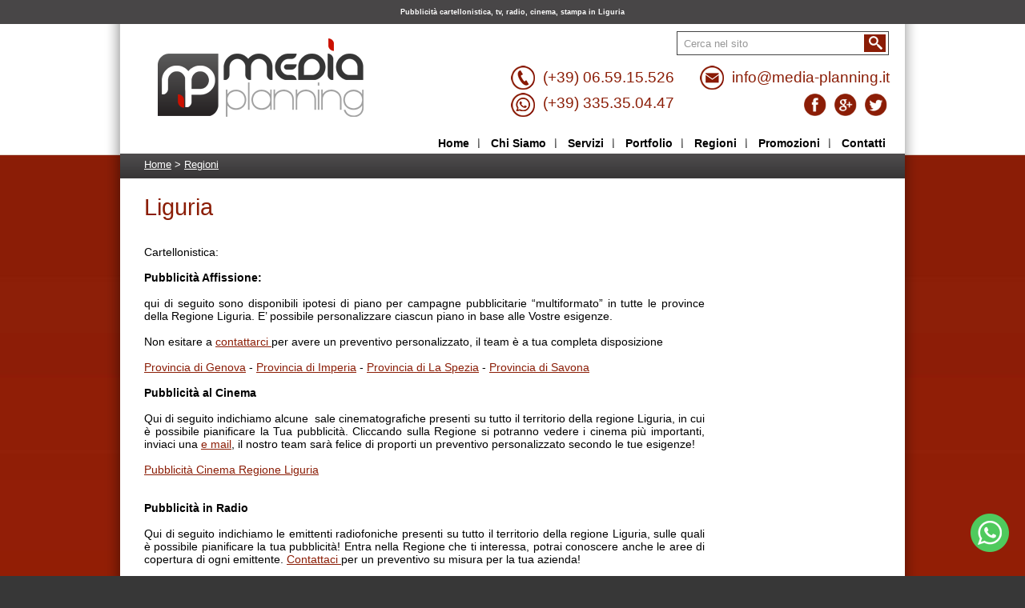

--- FILE ---
content_type: text/html; charset=utf-8
request_url: https://www.media-planning.it/news/liguria.htm
body_size: 9777
content:

<!DOCTYPE html PUBLIC "-//W3C//DTD XHTML 1.0 Transitional//EN" "http://www.w3.org/TR/xhtml1/DTD/xhtml1-transitional.dtd">
<html xmlns="http://www.w3.org/1999/xhtml">
<head><meta http-equiv="Content-Type" content="text/html; charset=utf-8" /><meta http-equiv="X-UA-Compatible" content="IE=8" /><title>Liguria - Media Planning - Pianificazione pubblicitaria mezzi di comunicazione</title>
<meta name="description" content="I principali mezzi di comunicazione che Media Planning Adv pianifica nella regione Liguria."/>
<meta name="keywords" content="cinema,sale cinematrografiche,quotidiani,affissioni,cartellonistica,radio locali,tv locali,affissione,poster,pubblicità dinamica,giornali,quotidiani,Liguria"/>
<meta http-equiv="Content-Language" content="IT" />
<meta name="robots" content="index, follow"/>
<meta http-equiv="revisit-after" content="7 days"/>
<meta name="language" content="IT"/>
<meta name="MSSmartTagsPreventParsing" content="true"/>
<meta name="last-modified" content="Sun, 25 Jan 2026 13:19:46 GMT"/>

<script type="text/javascript" src="/js/prototype.js"></script>
<script type="text/javascript" src="/js/scriptaculous.js?load=effects,builder"></script>
<script type="text/javascript" src="/js/menu.js"></script>
<script type="text/javascript" src="/js/jquery.js"></script>
<link href="/modules/news/full/css/module.css" rel="stylesheet" type="text/css" />
<link href="/modules/banner/full/css/module.css" rel="stylesheet" type="text/css" />
<link href="/css/default.css" rel="stylesheet" type="text/css" />
<link href="/custom/media-planning/css/custom.css" rel="stylesheet" type="text/css" />
<link href="/custom/media-planning/css/headers.css" rel="stylesheet" type="text/css" />
<!--[if IE 6]><link href="/css/ie6.css" rel="stylesheet" type="text/css" />
<script src="/js/DD_belatedPNG.js"></script><script>
DD_belatedPNG.fix('.search');
DD_belatedPNG.fix('.arrow');
DD_belatedPNG.fix('.sublevel');
</script>
<![endif]-->
<!--[if IE 7]>
<link href="/css/ie7.css" rel="stylesheet" type="text/css" />
<![endif]-->
<!-- codice verifica di Google WMT -->
<meta name="google-site-verification" content="JHBJcqLfwoXCfcJboxS8CZNlFCAcZ7BjfGbD_CvtdA8" />

<script id="Cookiebot" src="https://consent.cookiebot.com/uc.js" data-cbid="bd1204d9-a3d1-4969-9e77-e161ef9c4086" data-blockingmode="auto" type="text/javascript"></script>
<link rel="shortcut icon" href="/custom/media-planning/images/favicon.ico" />
    <script type="text/javascript">jQuery.noConflict();</script>
    </head>

<body>
    <div class='topkeywords'><h1>Pubblicità cartellonistica, tv, radio, cinema, stampa in Liguria</h1></div>
    <style type="text/css">.standard-header a {
    color: #8B1D06!important;
    text-decoration: none;
}
.standard-header a:hover {
    color: #8B1D06!important;
    text-decoration: none;
}
</style>
<table border="0" cellspacing="0" height="69" style="margin: 49px auto -119px;" width="947">
	<tbody class="standard-header">
		<tr>
			<td align="center" style="text-align: right" valign="middle"><a href="tel:+39065915526"><span style="color: rgb(139, 29, 6);"><span style="font-size: 18pt;"><img align="absMiddle" alt="telefono" height="30" hspace="10" src="/custom/media-planning/writable/htmlbox/telefono.png" title="telefono" width="30" /><span style="font-size: 14pt;"><span style="color: rgb(139, 29, 6);">(+39) 06.59.15.526</span></span><strong><span style="color: rgb(139, 29, 6);"><span style="font-size: 18pt;"><strong> </strong></span></span></strong></span></span> <span style="font-size: 18pt"> </span></a></td>
			<td align="center" style="text-align: right" valign="middle">&nbsp;</td>
			<td width="250"><span style="color: rgb(139, 29, 6);"><span style="font-size: 18pt;"><strong><img align="absMiddle" alt="mail" height="30" hspace="10" src="/custom/media-planning/writable/htmlbox/mail.png" title="mail" width="30" /></strong><span style="color: rgb(82,165,82)"><span style="font-size: 18pt"><a href="mailto:info@media-planning.it"><span style="font-size: 14pt;"><span style="color: rgb(139, 29, 6);">info@media-planning.it</span></span></a></span></span></span></span></td>
		</tr>
		<tr>
			<td align="center" style="text-align: right" valign="middle"><a href="https://wa.me/39335350447" target="_blank"><img align="absMiddle" alt="telefono" src="/custom/media-planning/writable/htmlbox/whatsapp.png" style="color: rgb(139, 29, 6); font-size: 24px; text-align: right; margin-left: 10px; margin-right: 10px; width: 30px; height: 30px;" title="telefono" /><span style="color: rgb(139, 29, 6); text-align: right; font-size: 14pt;">(+39) 335.35.04.47</span></a></td>
			<td align="center" style="text-align: right" valign="middle">&nbsp;</td>
			<td style="text-align: right;" width="250"><span style="text-align: right; color: rgb(82, 165, 82);"><span style="font-size: 18pt;"><strong><span style="color: rgb(139, 29, 6);"><span style="color: rgb(82, 165, 82);"><span style="font-size: 18pt;"><strong><span style="color: rgb(139, 29, 6);"><span style="color: rgb(82, 165, 82);"><span style="font-size: 18pt;"><span style="color: rgb(139, 29, 6);"><a href="https://www.facebook.com/pianificazionepubblicitariaroma?fref=ts" style="text-decoration-line: none; color: rgb(139, 29, 6) !important;" target="_blank"><img align="absMiddle" alt="facebook" height="28" hspace="5" src="/custom/media-planning/writable/htmlbox/facebook.png" title="facebook" width="28" /></a><a href="https://www.google.it/maps?f=q&amp;source=embed&amp;hl=it&amp;geocode&amp;q=Via+degli+Aldobrandeschi,+67,+00163+Roma,+Lazio&amp;aq&amp;ie=UTF8&amp;hq&amp;hnear=Via+degli+Aldobrandeschi,+67,+00163+Roma,+Lazio&amp;t=m&amp;vpsrc=0&amp;ll=41.879914,12.400131&amp;spn=0.025562,0.051413&amp;z=14&amp;iwloc=A" style="text-decoration-line: none; color: rgb(139, 29, 6) !important;" target="_blank"><img align="absMiddle" alt="google_+" height="28" hspace="5" src="/custom/media-planning/writable/htmlbox/google_+.png" title="google_+" vspace="0" width="28" /></a><a href="https://twitter.com/InfoCarmine" style="text-decoration-line: none; color: rgb(139, 29, 6) !important;" target="_blank"><img align="absMiddle" alt="twitter" height="28" hspace="5" src="/custom/media-planning/writable/htmlbox/twitter.png" title="twitter" vspace="0" width="28" /></a></span></span></span></span></strong></span></span></span></strong></span></span></td>
		</tr>
	</tbody>
</table>

<form name="aspnetForm" method="post" action="./liguria.htm" id="aspnetForm" class="mainform" style="margin-top:0px; padding-top:0px;">
<div>
<input type="hidden" name="__EVENTTARGET" id="__EVENTTARGET" value="" />
<input type="hidden" name="__EVENTARGUMENT" id="__EVENTARGUMENT" value="" />
<input type="hidden" name="__VIEWSTATE" id="__VIEWSTATE" value="/wEPDwUKMTEyMzkxOTQ0OA8WAh4TVmFsaWRhdGVSZXF1ZXN0TW9kZQIBZGTmI9lE1tF7uqPjbz6MX1UBtP3fDc4zk+xxEchTyGJUGw==" />
</div>

<script type="text/javascript">
//<![CDATA[
var theForm = document.forms['aspnetForm'];
if (!theForm) {
    theForm = document.aspnetForm;
}
function __doPostBack(eventTarget, eventArgument) {
    if (!theForm.onsubmit || (theForm.onsubmit() != false)) {
        theForm.__EVENTTARGET.value = eventTarget;
        theForm.__EVENTARGUMENT.value = eventArgument;
        theForm.submit();
    }
}
//]]>
</script>


<script src="/WebResource.axd?d=v3kgaww11BSm-Tpn4tuRoyw27xeuIOObpl0C9AHsxyosxIYuUDARw00un6EvMt_bxaBo2d9_x5KgbJsUg9OAaUjKw1aqunghK2Idis8tBS01&amp;t=637746909337962644" type="text/javascript"></script>


<script type="text/javascript">
//<![CDATA[
var __cultureInfo = {"name":"it-IT","numberFormat":{"CurrencyDecimalDigits":2,"CurrencyDecimalSeparator":",","IsReadOnly":true,"CurrencyGroupSizes":[3],"NumberGroupSizes":[3],"PercentGroupSizes":[3],"CurrencyGroupSeparator":".","CurrencySymbol":"€","NaNSymbol":"Non un numero","CurrencyNegativePattern":9,"NumberNegativePattern":1,"PercentPositivePattern":1,"PercentNegativePattern":1,"NegativeInfinitySymbol":"-Infinito","NegativeSign":"-","NumberDecimalDigits":2,"NumberDecimalSeparator":",","NumberGroupSeparator":".","CurrencyPositivePattern":2,"PositiveInfinitySymbol":"+Infinito","PositiveSign":"+","PercentDecimalDigits":2,"PercentDecimalSeparator":",","PercentGroupSeparator":".","PercentSymbol":"%","PerMilleSymbol":"‰","NativeDigits":["0","1","2","3","4","5","6","7","8","9"],"DigitSubstitution":1},"dateTimeFormat":{"AMDesignator":"","Calendar":{"MinSupportedDateTime":"\/Date(-62135596800000)\/","MaxSupportedDateTime":"\/Date(253402297199999)\/","AlgorithmType":1,"CalendarType":1,"Eras":[1],"TwoDigitYearMax":2029,"IsReadOnly":true},"DateSeparator":"/","FirstDayOfWeek":1,"CalendarWeekRule":2,"FullDateTimePattern":"dddd d MMMM yyyy HH:mm:ss","LongDatePattern":"dddd d MMMM yyyy","LongTimePattern":"HH:mm:ss","MonthDayPattern":"d MMMM","PMDesignator":"","RFC1123Pattern":"ddd, dd MMM yyyy HH\u0027:\u0027mm\u0027:\u0027ss \u0027GMT\u0027","ShortDatePattern":"dd/MM/yyyy","ShortTimePattern":"HH:mm","SortableDateTimePattern":"yyyy\u0027-\u0027MM\u0027-\u0027dd\u0027T\u0027HH\u0027:\u0027mm\u0027:\u0027ss","TimeSeparator":":","UniversalSortableDateTimePattern":"yyyy\u0027-\u0027MM\u0027-\u0027dd HH\u0027:\u0027mm\u0027:\u0027ss\u0027Z\u0027","YearMonthPattern":"MMMM yyyy","AbbreviatedDayNames":["dom","lun","mar","mer","gio","ven","sab"],"ShortestDayNames":["do","lu","ma","me","gi","ve","sa"],"DayNames":["domenica","lunedì","martedì","mercoledì","giovedì","venerdì","sabato"],"AbbreviatedMonthNames":["gen","feb","mar","apr","mag","giu","lug","ago","set","ott","nov","dic",""],"MonthNames":["gennaio","febbraio","marzo","aprile","maggio","giugno","luglio","agosto","settembre","ottobre","novembre","dicembre",""],"IsReadOnly":true,"NativeCalendarName":"calendario gregoriano","AbbreviatedMonthGenitiveNames":["gen","feb","mar","apr","mag","giu","lug","ago","set","ott","nov","dic",""],"MonthGenitiveNames":["gennaio","febbraio","marzo","aprile","maggio","giugno","luglio","agosto","settembre","ottobre","novembre","dicembre",""]},"eras":[1,"d.C.",null,0]};//]]>
</script>

<script src="/ScriptResource.axd?d=Kbjk7eDUlD0JBZhbwhto94gD6hB2ArGOIlZmgir4VkurOwEeZW1wXWnRomvtNDTl_omdNo4fyQIUTFq_yB45nBGbEMRtypabarAJfJ6dlRUtFDfKWYE9DB-ZEsSnsBjPxRiKbio7RMtrD2CFjyAhweNC342FKW-u2iw-h1AsAGk1&amp;t=795904aa" type="text/javascript"></script>
<script src="/ScriptResource.axd?d=FdOOqhhkLWDlwwixdKPhS_AD8OwfpzExC8PeZSho62-hMHat5p9quI89daIgQzbz9FClFzlRMzYixA7SHCB1-iSd2K-2kxbH8IvfrBDlcxPhW2H-RUfhK9E_fTqX182ZjK9uEttp18SlUo4BEoheKgv79hQSHNFWoM0umDPzLjrNB7VEZd9kpIM3LbwNGHUP0&amp;t=795904aa" type="text/javascript"></script>
<div>

	<input type="hidden" name="__VIEWSTATEGENERATOR" id="__VIEWSTATEGENERATOR" value="E95BBD36" />
	<input type="hidden" name="__EVENTVALIDATION" id="__EVENTVALIDATION" value="/wEdAAP8RnnbRKZetiC3Za1XC+VOSaZkZcVXaU8Lmq2pjcttZj/vOOt+BcbiIM4fwn4vWroKb7cU3Hwf0fIx1QR/AyYwVpdTSHqkIMB+9M44gtg6CQ==" />
</div>



<div id="container">
    <div class="menu_container"><div class="menu"><ul class="level1" id="root"><li><a href="/default.aspx"><span >Home</span></a><ul style="position: absolute; top: 107px; left: 792px; visibility: hidden;" class="level2"><span class="arrow"></span><li><a href="https://www.media-planning.it/topsearch/lista-categorie-1.htm">Pianificazione Pubblicitaria</a></li></ul></li><li><a href="https://www.media-planning.it/chi-siamo.htm"><span >Chi Siamo</span></a></li><li><a href="https://www.media-planning.it/news/sub-0-servizi-1.htm"><span >Servizi</span></a></li><li><a href="https://www.media-planning.it/portfolio.htm"><span >Portfolio</span></a></li><li><a href="https://www.media-planning.it/news/lista-regioni-1.htm"><span >Regioni</span></a></li><li><a href="https://www.media-planning.it/news/lista-promozioni-1.htm"><span >Promozioni</span></a></li><li><a href="https://www.media-planning.it/contatti.htm"><span  class="last">Contatti</span></a></li></ul></div></div>
    
 <div class="top_right">
    
                <script type="text/javascript">
                    function search() {
                        var word = document.getElementById("ctl01_ctl04_txtSearch").value;

                        if (word == "Cerca nel sito" || word == "") {
                            return false;
                        }
                        else {
                            return true;
                        }
                    }
                </script>
                <div id="ctl01_ctl04_Panel1" class="searchbox" onkeypress="javascript:return WebForm_FireDefaultButton(event, &#39;ctl01_ctl04_btnSearch&#39;)">
	
                    <input name="ctl01$ctl04$txtSearch" type="text" value="Cerca nel sito" id="ctl01_ctl04_txtSearch" class="input" onfocus="if(this.value==&#39;Cerca nel sito&#39;)this.value=&#39;&#39;" onblur="if(this.value==&#39;&#39;)this.value=&#39;Cerca nel sito&#39;" />
                    <input type="submit" name="ctl01$ctl04$btnSearch" value="" onclick="if(!search()) return false;" id="ctl01_ctl04_btnSearch" class="search" />
                
</div>
        
    
    
    <div style="display:inline;">

    <div class="clear"></div>
    </div>
  </div>

<a href="/"><img src="/custom/media-planning/images/logo.png" alt="Media Planning - Pianificazione pubblicitaria mezzi di comunicazione" title="Media Planning - Pianificazione pubblicitaria mezzi di comunicazione" class="logo" /></a>
 <div class="clear"></div>


        <div class="clear"></div>
<div class="breadcrumbs_internal"><a href="/">Home</a> > <a href="https://www.media-planning.it/news/lista-regioni-1.htm">Regioni</a></div>

<!--<div class="bg">-->
    

<div class="bg">
                    
            <div class="col_1">            
            

<style type="text/css">
.ModalPopUpBackGround{
    background-color:#afbac5;
	filter: alpha(opacity=70);
	opacity: 0.7;
}
</style>
<script type="text/javascript">

	function addNewsItem()
	{
		
			//jQuery('input.btnCreateNewsItem').click();
            var div_FirstMessage = document.getElementById("div_FirstMessage");
            var txt_FirstMessage = document.getElementById("ctl01_ContentPlaceHolder1_boxNewsDetail_txtMainMessage");
            if (div_FirstMessage.style.display=="none")
            {
                div_FirstMessage.style.display="block";
                txt_FirstMessage.focus();
            }
            else
                div_FirstMessage.style.display="none";

            //alert(div_FirstMessage);
		
	}

	function Loading_Show()//uses in other pages
	{
		var popup = $find('ctl01_ContentPlaceHolder1_boxNewsDetail_mpeLoading');
		popup._backgroundElement.style.zIndex = 100010;
		popup._foregroundElement.style.zIndex = 100011;
		ModalPopupExtender_Show('ctl01_ContentPlaceHolder1_boxNewsDetail_mpeLoading');
	}

	function Loading_Hide()//uses in other pages
	{
		ModalPopupExtender_Hide('ctl01_ContentPlaceHolder1_boxNewsDetail_mpeLoading');
	}

	function ModalPopupExtender_Show(mpe)
	{
		var obj = $find(mpe);
		if (obj != null)
			obj.show();
	}

    function SetTarget() {
     document.forms[0].target = "_blank"; 
    }

</script>

<div class="content_newsdetail">
    <div class="boxnewscontainer_title">
        <h1>
            <span id="ctl01_ContentPlaceHolder1_boxNewsDetail_lblTitle">Liguria</span>
        </h1>
    </div>
    <div class="container_detail">
        <div class="boxnewscontainer_newsdetail">
            <div class="news_item"><h3>  </h3><br />
                <div style="text-align: justify">
<p class="MsoNormal">Cartellonistica:<br />
<br />
<strong>Pubblicit&agrave; Affissione:<br />
<br />
</strong>qui di seguito sono disponibili ipotesi di piano per campagne pubblicitarie &ldquo;multiformato&rdquo; in tutte le province della Regione Liguria. E&rsquo; possibile personalizzare ciascun piano in base alle Vostre esigenze. <br />
<br />
Non esitare a <a href="mailto:info@media-planning.it">contattarci </a>per avere un preventivo personalizzato, il team &egrave; a tua completa disposizione<br />
&nbsp;</p>
<a target="_blank" href="/custom/media-planning/writable/news/Provincia di Genova2 - Piano affissione.pdf">Provincia di Genova</a> - <a target="_blank" href="/custom/media-planning/writable/news/Provincia di Imperia - Piano affissione.pdf">Provincia di Imperia</a> - <a target="_blank" href="/custom/media-planning/writable/news/Provincia di La Spezia - Piano affissione.pdf">Provincia di La Spezia</a> - <a target="_blank" href="/custom/media-planning/writable/news/Provincia di Savona - Piano affissione.pdf">Provincia di Savona</a><br />
<br />
<strong>Pubblicit&agrave; al Cinema</strong><br />
<br />
Qui di seguito indichiamo alcune&nbsp; sale cinematografiche presenti su tutto il territorio della regione Liguria, in cui &egrave; possibile pianificare la Tua pubblicit&agrave;. Cliccando sulla Regione&nbsp;si potranno vedere i cinema pi&ugrave; importanti, inviaci una <a href="mailto:info@media-planning.it">e mail</a>, il nostro team sar&agrave; felice di proporti un preventivo personalizzato secondo le tue esigenze!<br />
<a target="_blank" href="/custom/media-planning/writable/news/06 Liguria.pdf"><br />
Pubblicit&agrave; Cinema Regione Liguria</a><br />
<br />
<br />
<strong>Pubblicit&agrave; in Radio<br />
</strong><br />
Qui di seguito indichiamo le emittenti radiofoniche presenti su tutto il territorio della regione Liguria, sulle quali &egrave; possibile pianificare la tua pubblicit&agrave;! Entra nella Regione che ti interessa, potrai conoscere anche le aree di copertura di ogni emittente.&nbsp;<a href="mailto:info@media-planning.it">Contattaci </a>per un preventivo su misura per la tua azienda!<br />
<br />
<a target="_blank" href="/custom/media-planning/writable/news/07LIGURIA.pdf">Pubblicit&agrave; Radio Regione Liguria</a><br />
<br />
<br />
<strong>Pubblicit&agrave; in TV<br />
</strong><br />
Qui di seguito indichiamo le emittenti televisivepresenti su tutto il territorio della regione Liguria, sulle quali &egrave; possibile pianificare la tua pubblicit&agrave;! Entra nella Regione che ti interessa, potrai conoscere anche le aree di copertura di ogni emittente.&nbsp;<a href="mailto:info@media-planning.it">Contattaci</a> per un preventivo su misura per la tua azienda!<br />
<a target="_blank" href="/custom/media-planning/writable/news/06 LIGURIA - TV locali.pdf"><br />
Pubblicit&agrave; TV<br />
Emittenti Televisive Locali Regione Liguria</a><br />
<br />
<br />
<strong>Pubblicit&agrave; Dinamica esterna<br />
</strong>Qui di seguito indichiamo alcune ipotesi per la pianificazione di spazi pubblicitari sui mezzi ti trasporto pubblico (Bus).<br />
<br />
<a target="_blank" href="/custom/media-planning/writable/news/Dinamica Esterna  (Bus) - Liguria.pdf">Dinamica Esterna&nbsp; (Bus) - Liguria</a><br />
<br />
<br />
<strong>Stadio</strong>:<br />
<br />
Spazi pubblicitari all'interno dello stadio&nbsp;Marassi per le partite del Genoa.<br />
<br />
<br />
<strong><u>Pubblicit&agrave; aerea sulle spiagge della Liguria:<br />
</u></strong>La collaborazione con un'azienda specializzata del settore, ci consente di pianificare campagne pubblicitarie istituzionali mediante il traino di qualsiasi tipo di messaggio pubblicitario sia&nbsp;di aziende che&nbsp;di privati&nbsp;per la promozione del proprio logo aziendale o la promozione di prodotti&nbsp;e servizi.<br />
<div style="text-align: left">&nbsp;</div>
<p><span style="color: #3366ff">Tratta di 240 km, oltre 2.200.000 contatti &nbsp;Pubblicit&agrave; in volo per 3 ore.</span></p>
<p style="text-align: left"><span style="color: #3366ff">Decollo e atterraggio dall&rsquo;aeroporto del Cinquale (Ms), un volo in &ldquo;positivo&rdquo; sul mare, Tratte:</span></p>
<p style="text-align: left"><span style="color: #3366ff">1)Traino striscione o Pannello pubblicitario dal Cinquale a San Remo.<br />
<br />
<br />
</span></p>
<p><br />
<br />
<br />
<strong>Stampa</strong>:<br />
Qui di seguito indichiamo i quotidiani locali e regionali presenti sul territorio della Regione Liguria, sui quali possiamo pianificare la tua pubblicit&agrave;. Chiamaci per un preventivo!<br />
<br />
<strong>Il Secolo XIX<br />
La Repubblica Genova<br />
L'Avvisatore Marittimo<br />
AGI - Genova e Liguria<br />
Liguria Notizie<br />
Liguria 2000 News<br />
IVG Il Vostro Giornale<br />
Savona e Ponente<br />
L'Onda<br />
Ligury<br />
</strong><span style="font-size: 100%"><br />
</span><em><a href="mailto:info@media-planning.it"><span style="font-size: 100%"><font color="#8b1d06">CONTATTACI per un preventivo gratuito.</font></span></a></em></p>
<div class="container_detail">
<div class="boxnewscontainer_newsdetail"><br />
<br />
&nbsp;</div>
</div>
</div>
            </div>
        </div>
        <div class="clear">
        </div>
        <br />
        <div class="document_icons_newsdetail">
        
            <!-- AddThis Button BEGIN -->
            
            <script type="text/javascript">
                (function () {
                    var shr = document.createElement('script');
                    shr.setAttribute('data-cfasync', 'false');
                    shr.src = '//dsms0mj1bbhn4.cloudfront.net/assets/pub/shareaholic.js';
                    shr.type = 'text/javascript'; shr.async = 'true';
                    shr.onload = shr.onreadystatechange = function () {
                        var rs = this.readyState;
                        if (rs && rs != 'complete' && rs != 'loaded') return;
                        var site_id = 'ad33e4dd47f39c86858dfdd6ff999856';
                        try { Shareaholic.init(site_id); } catch (e) { }
                    };
                    var s = document.getElementsByTagName('script')[0];
                    s.parentNode.insertBefore(shr, s);
                })();
            </script>
            <div class='shareaholic-canvas' data-app='share_buttons' data-app-id='18927399'></div>
            <!-- AddThis Button END -->

            <img src="/modules/news/full/images/listicon.gif"  />
            <a href="lista-regioni-1.htm" Class="more_link">
                <span id="ctl01_ContentPlaceHolder1_boxNewsDetail_lblNewsList">Torna alla lista</span></a>
            &nbsp;&nbsp;&nbsp;&nbsp;&nbsp;&nbsp;<img src="/modules/news/full/images/ico_print.gif" />
                
            <a href="javascript:window.print()" Class="more_link">
                <span id="ctl01_ContentPlaceHolder1_boxNewsDetail_lblPrint">Stampa</span></a>          
        </div>
        <div class="clear">
        </div>
        
        <div class="clear"></div>
        <br />

        <!--News Comments Start-->
        
        <!--News Comments End-->

        <div class="pagination_news"></div>

    </div>
</div>
       
        </div> 
        
      
        
        <div class="content_right">
            

        </div>
         
        <div class="clear"></div>
    
    </div>

<!--</div>-->

<div class="content_bottom">
    <div class="col_1">
      <p class="content_bottom-p">
        <p><span style="font-size: 100%"><a href="https://media-planning.it">Home Page</a> | </span><a href="https://media-planning.it/note-legali.htm">Note Legali</a><span style="font-size: 100%"> | <a href="https://media-planning.it/topsearch/lista-categorie-1.htm">Pianificazione Pubblicitaria</a> | <a href="https://media-planning.it/privacy-policy.htm">Privacy Policy</a> | <a href="https://media-planning.it/maggiori-info.htm">Cookie Policy</a> | &nbsp;<a href="http://www.maxisito.it" target="_blank">Realizzazione siti Web</a></span> | <a href="https://www.google.it/maps?f=q&amp;source=embed&amp;hl=it&amp;geocode&amp;q=Via+degli+Aldobrandeschi,+67,+00163+Roma,+Lazio&amp;aq&amp;ie=UTF8&amp;hq&amp;hnear=Via+degli+Aldobrandeschi,+67,+00163+Roma,+Lazio&amp;t=m&amp;vpsrc=0&amp;ll=41.879914,12.400131&amp;spn=0.025562,0.051413&amp;z=14&amp;iwloc=A" target="_blank">Google + </a><span style="font-size: 100%">| <a href="https://media-planning.it/contatti.htm">Contatti</a></span><br />
<br />
Copyright &copy; Media Planning di Preziosi Carmine Igino&nbsp;- P.IVA 11561491009&nbsp;- C.F. PRZCMN46L15A753I - Tutti i diritti riservati</p>
<a href="https://wa.me/39335350447" rel="noopener" style="position: fixed; bottom: 30px; right: 20px; z-index: 99999;" target="_blank" title="Scrivici su Whatsapp"><img alt="Cliccare qui per maggiori info" src="/custom/media-planning/writable/htmlbox/whatsapp1.png" style="width: 48px; height: 48px;" title="Scrivimi su Whatsapp" /></a>
      </p>
      </div>
 <div class="content_right">

 
<a href="https://maxisito.it/contatti.htm" rel="nofollow" target="_blank" title="Siti Web professionali"><strong>Siti Web professionali</strong></a> MaxiSito

    <div class="clear"></div>
 </div>
<div class="clear"></div>
</div>

</div>


<!-- Google tag (gtag.js) -->
<script async src="https://www.googletagmanager.com/gtag/js?id=G-171BF37MRM"></script>
<script>
  window.dataLayer = window.dataLayer || [];
  function gtag(){dataLayer.push(arguments);}
  gtag('js', new Date());

  gtag('config', 'G-171BF37MRM', { 'anonymize_ip': true });
</script>

</form>
</body>
</html>


--- FILE ---
content_type: text/css
request_url: https://www.media-planning.it/modules/news/full/css/module.css
body_size: 1560
content:
.pagination_newsdetail2
{
	padding: 5px;
	padding-right: 10px;
	margin-top: 5px;
	background: #FFF;
	font-size: 110%;
	text-align: right;
}
.content_newsdetail
{
	padding: 0;
	width: 580px;
	float: left;
}
.container_detail
{
	width: 550px;
	float: left;
}
.floatsximg
{
	float: left;
	border: 1px solid #7db22b;
	margin-right: 10px;
}
.boxnewscontainer_newsdetail
{
	width: 690px;
	padding: 0px 0px 0px 20px;
}
.boxnewscontainer_title
{
	/*padding-top: 15px;*/
	margin-top: 5px;
	margin-bottom: 0px;
	padding-left: 20px;
	/*width:500px;*/
	width:690px;
}

.wide .boxnewscontainer_title, .wide .boxnewscontainer_newsdetail
{
	width: 930px;
}

.subtitle2
{
	font-size: 15px;
	line-height: 120%;
	font-weight: bold;
	width:500px;
	margin: 10px 0px 10px 0px;
}
.document_icons_newsdetail
{
	padding-right: 20px;
	color: #5B5B5B;
	font-size: 100%;
	font-weight: bold;
	text-align: left;
	float: left;
	padding: 20px 20px 0px 20px;
	margin-bottom: 20px;
	width:400px;
}
.rate_newsdetail
{
	float: left;
	padding: 0px 0px 0px 20px;
	text-align: left;
	height: 20px;
	width: 550px;
}

.clear_newsdetail
{
	clear: both;
}
.clear_newsdetail10
{
	height: 10px;
	clear: both;
}

.documents_newsdetail
{
	text-align: left;
	padding-bottom: 10px;
}
.pagination_top
{
	padding-bottom:10px;
}
.pagination
{
	padding: 10px 25px 7px 0px;
	height: 30px;
	color: #5B5B5B;
	text-align: left;
	/*background-image: url(../../../../img/b4_bottom.jpg);*/
	background:red;
	/*background-repeat: no-repeat;
	background-position: bottom;*/
}

.pagination_news
{
	padding: 10px 25px 7px 0px;
	height: 30px;
	color: #5B5B5B;
	text-align: right;
	/*background-image: url(../../../../img/b4_bottom.jpg);
	background-repeat: no-repeat;
	background-position: bottom;*/
}

.iconews_newsdetail
{
	float: left;
	margin-bottom: -3px;
	border: 0;
	margin-right: 5px;
	margin-top: -10px;
}
.elenco_newsdetail
{
	list-style-type: none;
	margin: 0;
	padding: 5px 5px 0px 25px;
	margin-bottom: -5px;
	font-size:80%;
}
.date{
	font-size:70%;
}
.elenco_newsdetailnews
{
	height:50px;
	list-style-type: none;
	font-size: 120%;
	padding: 4px 0 3px 2px;
}

.boxnewscontainer_newslist1
{
	float: left;
	width: 720px;
	/*padding-top: 10px;
	padding-bottom: 10px;*/
	padding:0;
	background: #fff;
	margin-bottom:5px;
	/*background-color:Green;*/
}
	
.content_newslist
{
	text-align: left;
	width: 100%;
	float: left;
}
.boxnewscontainer_newslist2
{
	float: left;
	width: 720px;
	/*padding-top: 10px;
	padding-bottom: 10px;*/
	margin-bottom:5px;
}

.wide .boxnewscontainer_newslist1, .wide .boxnewscontainer_newslist2
{
	width: 940px;
}

.boxnewscontainer_newslist3
{
	padding-top: 0px;
	margin-top: 0px;
	margin-bottom: 0px;
	padding-bottom:20px;
}

.floatsx
{
	float: left;
	margin-top: 3px;
	padding-right: 10px;
}

.imgnews
{
	float: left;
	padding: 2px 10px 0px 20px;
	padding: 0px 10px 0px 20px;
}

.boxnews
{
	margin-left: 100px;
	padding-right: 20px;
	height:100%;
}
.boxnews2
{
	background-repeat: repeat-y;
	float:right;
	width:74%;
	height:100%;
	padding: 10px 5px;
}

.boxnews150
{
	background-repeat: repeat-y;
	float:right;
	width:73%;
	height:100%;
	padding: 10px 5px;
}

.boxnewscontainer_newslist1 .boxnews2{background-color:White;}
.boxnewscontainer_newslist2 .boxnews2{background-color:#F5F5F5;}

.wide .boxnews2
{
	width: 85%;
}

.wide .boxnews150
{
	width: 79%;
}

.h2_text
{
	float:left;
	width:98%;
}

p.h2_text {margin:0px;padding:0px;}

.pagination
{
	padding: 10px 25px 7px 0px;
	height: 30px;
	color: #5B5B5B;
	text-align: right;
}
#info_tellfriend
{
	width: 220px;
	height: auto;
	margin: 0 auto;
	padding-top: 15px;
}

#box5_1
{
	width: 70px;
	height: auto;
	float: left;
	line-height: 25px;
}

#box5_2
{
	width: 125px;
	height: auto;
	float: left;
}
#input3_div1
{
	width: 135px;
	height: auto;
	padding: 3px 3px 3px 0px;
}
#input3_div2
{
	width: 135px;
	height: auto;
	padding: 3px 3px 3px 0px;
}

#b5
{
	width: 245px;
	height: auto;
	/*background-image: url(../img/b5_bg.jpg);
	background-repeat: repeat-y;*/
	margin-top: 0px;
}

#b5_top
{
	width: 100%;
	height: auto;
}

h5_news
{
	font-weight:bold;
}

/*

TRASFERITO NEL CUSTOM

p.h2_link a, p.h2_link span, p.h2_link a:visited
{
	font-size:18px;
	font-weight:bold;
	color:#000000;
	text-decoration:none;	
}

p.h2_link a:hover
{
	text-decoration:underline;	
}

p.h2_link {margin-bottom:0px;padding:0px;}
*/

a.more_link, a.morelink:visited
{
	color:Blue;
	text-decoration:none;	
}

a.more_link:hover
{
	text-decoration:underline;
}


--- FILE ---
content_type: text/css
request_url: https://www.media-planning.it/custom/media-planning/css/custom.css
body_size: 8764
content:
/*Ultima modifica 28/11/2011 da Danila*/

/*Body contiene: Sfondo del sito o colore, allineamento del testo, scelta della famiglia dei font.
 Il 1�body contiene un'immagine di sfondo il 2�body contiene le ombre laterali, che sono un unica immagine*/

body{
	margin:0;
	padding:0;
	text-align:center;
	font-family:Arial, Helvetica, sans-serif;
	font-size:90%;
	background-color: #373737;
	background-image: url(../images/body.jpg);
	background-repeat: repeat-x;
	background-position: center top;
}

/*Classe per avere l'ombra dietro al boby si possono avere 2 immagini di sfondo. ombra e un immagine di sfondo.*/
.mainform {
    background-attachment: scroll;
    background-clip: border-box;
    background-color: Transparent;
    background-image: url("../images/bg_shadows.png");
    background-origin: padding-box;
    background-position: center 0;
    background-repeat: repeat-y;
    background-size: auto auto;
}


/*Sfondo complessivo parte "bianca" per il testo; usato per aggiungere l'ombra sfumata in alto*/.bg{background:url(../images/bg_gradient.jpg) repeat-x 0 0 !important;}

/*Area che contiene il footer*/
.content_bottom{background:#4d4b4c;width:980px;margin:0;color:#fff;font-size:70%;padding:0px 0px 0px 0px;} 

/*.bg {background:#FFFFFF no-repeat bottom !important; padding-bottom:80px;}*//*attivare uesta classe solo se non si vuole immagine del footer*/

/* qui � possibile attivare immagine del sopra al footer*/ /*PER MARCO cambiano nome alla classe se possiblie*/
.bg {
    -moz-background-clip: border !important;
    -moz-background-origin: padding !important;
    -moz-background-size: auto auto !important;
    background-attachment: scroll !important;
    background-color: transparent !important;
    background-image: none!important;
    background-position: center bottom !important;
    background-repeat: no-repeat !important;
}
/*container qui � possibile cambiare il colore o trasparenza dell'intero sito che di solito � bianco
per capire meglio inserire questo tag : #container { background-color: transparent !important;} */
#container {    
	margin-top: -31px;
    padding-top: 0 !important;
}

/*Area logo*/
/*.logo{ margin: -63px 0 11px;;border:0px;}*/
.logo{    
	border: 0 none;
    margin: 0 0 15px;}

/*Area Slide Show*/

.slideshow {
    margin-top: 0px !important;
}


/*Area immagine caratteristica orizzontale in homepage*/
.img-banner{width:980px;height:198px;background: /*url(../images/img_confcommercio.jpg)*/ no-repeat;}

/*Area in alto a destra contenente ricerca,carrello,area riservata*/
/*.top_right{position:relative;float:right;width:290px;margin:32px 20px 0 0;text-align:right;font-size:80%;}*/
.top_right{
	float: right;
    font-size: 80%;
    margin: 9px 20px 0 670px;
    position: absolute;
    text-align: right;
    width: 290px;}

/*Area Ricerca*/
/*Caselle di testo la parte bianca*/.input {float:left;display:inline;font-size:120%;width:220px;color:#000;padding:5px;margin:0;border:0;}	
/*Area di ricerca*/.searchbox{border:1px solid #444;float:right;padding:3px 3px 3px 3px;height:22px;}
/*Casella di testo per la ricerca*/.searchbox .input {color:#979797;padding-top:2px;margin-top:1px; height:17px;}
/*Pulsante di ricerca inattivo*/.search{background:#8b1d06 url(../images/search.png) no-repeat center center;width:27px;/*height:26px;*/height:22px;border:0;margin:0;padding:0;cursor:pointer;float:right;display:inline;}
/*Pulsante di ricerca al passaggio del mouse*/.search:hover{/*background-color:#010066*/background-color:#000;}



/*Area riservata*/
/*Box a "scomparsa" per l'accesso all'area riservata (in alto sotto ricerca"*/
.sb1{float:right;display:inline;margin-top:2px;width:250px;visibility:hidden;} /*Parte visibile quando il box � "chiuso"*/
/*Link dentro il box*/.sb1 a, .sb2 a{text-decoration:none;}
/*Pulsante di log in*/.sboxbtn{text-align:right;background:#fff;float:right;padding:4px 10px 5px 20px;position:absolute;z-index:9999;border:1px solid #ddd;border-bottom:0px;right:0px;} 
/*Parte visibile quando il box � "aperto"*/.sb2{padding:4px 10px 0px 20px;float:right;display:inline;margin-top:2px;border-top:1px solid #fff;border-right:1px solid #fff;}
/*Testo "Area associati"*/.sboxtxt{padding-right:10px;float:left;cursor:pointer;}
/*Immagine piccola accanto il testo "Area associati"*/.sboximg{margin-top:1px;float:left;}
/*Contenuto box*/.sbox-content{background:#fff url(../images/login-bg.jpg) repeat-x bottom;border:1px solid #ddd;margin-top:24px;float:left;position:absolute;z-index:9998;width:208px;text-align:left;padding:5px 20px;left:auto;right:0;}
/*Link dentro il box*/.sbox-content a{text-decoration:underline}
/*Testo dentro il box*/.sbox-content p label{font-size:14px;}
/*Area pulsante*/.sbox-entra{margin-left:15px;}


/*Area breadcrumbs*/
/*Posizionamnto, sfondo, ecc.*/.breadcrumbs{height:22px;background-image: url("../images/__background_breadcrumbs.jpg");color:#fff;font-size:90%;padding:7px 0 2px 30px; margin-top: -10px;}
/*Links dei breadcrumbs*/.breadcrumbs a, .breadcrumbs a:hover{color:#fff;	font-style:normal;}

/*Area breadcrumbs PAGINE INTERNE*/
/*Posizionamnto, sfondo, ecc.*/.breadcrumbs_internal {height:22px;background-image: url("../images/__background_breadcrumbs.jpg");color:#fff;font-size:90%;padding:7px 0 2px 30px; margin-top: 0px;}
/*Links dei breadcrumbs*/.breadcrumbs_internal a, .breadcrumbs_internal a:hover {color: #fff;font-style: normal;}

/*Area Link*/
/*Links*/a {color:#8b1d06;text-decoration:underline;}
/*Links al passaggio del mouse*/a:hover{color:#8b1d06 ;text-decoration:none ;}
/*Link visitati*/a.more_link, a.morelink:visited { color:#8B1D06 ;}


/*Inforequest*/
/*Pulsante usato in alcuni inforequest vecchi*/.button_form{color:#fff;font-size:120%;background:url(../images/red_button.jpg) 0 0 no-repeat;border:0;width:187px;cursor:pointer;padding:9px 0 13px 0;}
/*Caselle di testo all'interno dell'inforequest*/.input2{border:1px solid #939598;width:170px;padding:5px;margin:0 0 5px 0;}
/*Menu a tendina all'interno dell'inforequest*/.inputddl{border:1px solid #939598;width:182px;padding:5px 0 5px 0;margin:0 0 -5px 0;}

/*� il box contente la richiesta di informazione, il tasto invia, scrivi nome e cognome, ecc, si pu� modificare lo sfondo con un immagine o con un colore, il posizionamento, il bordo, ecc*/
.info_box {background:#fff url(../images/sidebar-bg.jpg) repeat-x bottom center;margin:0px 0 0 0px;border:1px solid #ccc;padding:10px 10px 40px 10px;}

/*Da qui si pu� gestire il titolo "Iscrivi alla newsletter" cambiando il colore, la dimensione, il font, sottolineatura, ecc ma avvolte utiliziamo un immagine che � presente nella stringa .top_form_landing vedi sotto */.info_box .h3{font-size:98%; color:#010066;}

/*Da qui � possible gestire l'immagine top_form.jpg ovvero il titolo della iscrizione alla newsletter*/
.top_form_landing {

    -moz-background-clip: border !important;
    -moz-background-origin: padding !important;
    -moz-background-size: auto auto !important;
    background-attachment: scroll !important;
    background-color: transparent !important;
    background-image: url("../images/top_form.jpg") !important;
    background-position: 0 0 !important;
    background-repeat: no-repeat !important;
    display: block;
    height: 33px;
    margin-bottom: 0;
    margin-left: 0;
    margin-right: 0;
    margin-top: 0;
    width: 200px;
}

/*Pulsante "ISCRIVITI" inforequest inattivo  - questa classe � utilizzata anche per altri pulsanti nel sito*/
.button_contentright 
{
	background:url("../images/botton.jpg") repeat scroll 0 0 #FFFFFF;
	-moz-border-radius: 2px;
	-webkit-border-radius: 5px;
	border: 1px solid #08558A;
	display:block;
	width:100px;
	height:26px;
	padding:0px 0 0 0;
	text-align:center;
	text-decoration:none;
	float:right;
	border:0;
	cursor:pointer;
	margin:3px 35px 0 0;      
	color: #fff;
}
/*Pulsante "ISCRIVITI" inforequest al passaggio del mouse  - questa classe � utilizzata anche per altri pulsanti nel sito */
.button_contentright:hover 
{
	background: url("../images/botton.jpg") repeat scroll 0 0 #666; /*colore del testo*/
	color:#000;
	text-decoration:underline; /*sottolienatura del testo se messo un none non viene sottolineato al passaggio del mouse*/
}

/*Box Area Associati (-COLONNA A DESTRA-)*/
.lpassword{font-size:11px;} /*Testo password dimenticata*/
.lpassword a{text-decoration:underline;color:#010066}/*Link password dimenticata*/
.lpassword a:hover{text-decoration:none;} /*Link password dimenticata al passaggio del mouse*/
.btnentra{margin:15px 0px 5px 35px;}/*Pulsante entra in area riservata*/

/*?????*/
.sponsor-ads{margin:5px 0;}


/*MENU' - propriet� da non customizzare*/

/*Area complessiva contenente tutte le voci del menu CON ALLINEAMENTO A DESTRA*/
.menu {float:right;margin-right: 10px;}
.menu_container{    
	margin-bottom: 0;
    margin-top: 133px;
    position: absolute;
    width: 980px;}

/*Area complessiva contenente tutte le voci del menu CON ALLINEAMENTO A SINISTRA
.menu{margin:115px 0 0px 10px;position:absolute;}*/

/*Immagine freccia che indica la presenza di voci di secondo livello*/.arrow{background:#8B1D06 url(../images/arrow_menu.png) 0 0 no-repeat}
/*Link del primo livello del menu*/.menu ul li a{font-size:14px;font-weight:bold;}
/*Link del primo livello del menu al passaggio del mouse*/.menu ul li a:hover,.menu ul li a.current{ color:#8B1D06;}
/*Box per le voci di menu di secondo e terzo livello*/.menu  ul.level2, .menu ul.level3 {		border-left: 1px solid #8B1D06;	border-top: 1px solid #8B1D06;	border-right: 1px solid #8B1D06;}
/*Colore di sfondo dei box al passaggio del mouse*/.menu  ul.level2 li a:hover,.menu  ul.level3 li a:hover {background: #8B1D06;  font-weight: bold;}
/*Immagine freccia che indica la presenza di voci di terzo livello*/.sublevel:hover {background: #8B1D06 url(../../../images/arrow_right.png) right center no-repeat  !important; }
/*Colore bordo inferiore delle voci di menu*/.menu  ul.level2 li a, .menu ul.level3 li a { border-bottom: 1px solid #8B1D06;}

/*.on {color:#E97C1D !important;	}*/



/* Boxes in homepage (usati in confcommercio per "Servizi per le aziende" e "Societ� collegate" */
.stab{float:left;margin-right:15px;}/*Area complessiva"*/
.stab h3{border:1px solid #cccccc;padding:5px 10px;margin:0;position:relative;float:left;border-bottom:0;z-index:100;background:#fff /*url(../../images/stab.jpg)*/ repeat-x;color:#000;font-size:20px;} /*Titolo*/
.stab ul{clear:both;border:1px solid #cccccc;width:330px;list-style-type:none;z-index:50;margin:0;padding:0;margin-top:-1px;float:left;display:inline;background:#fff;} /*Lista*/
/*.stimg{margin-right:20px;}*/
.stimg{margin:10px 5px 0 15px;} /*Immagini*/
.stab ul li{padding:0px !important;margin:0 !important;height:50px;float:left;width:330px;display:block;border-bottom:1px dotted #ccc;}/*Punti contenuti nella lista*/
.stab ul li span.st2{float:left;display:inline;margin:5px 10px;}
.stab ul li span.left_pan{float:left;display:inline;margin:15px 15px;}
.stab ul li span a{color:#010066;font-size:13px;}
.stab-last{border-bottom:#fff solid 0px !important;}
.st1{width:80px;float:left;display:inline;margin-top:3px;margin-left:15px}
.st2{padding-left:0px;padding-top:10px;font-size:13px;color:#444444;}


/*FOCUS*/

/*permette di gestire le notizie in primo piano*//*Area complessiva*/
.sblog{background: url(../images/b-top.jpg) no-repeat;float:left;/*width:680px;*/width:750px; padding-top: 80px;} 
/*Titolo*/.sblog h3{color:#fff;margin:0;padding:4px 10px; display:none;}
/*Contenuto di ogni singola voce del focus*/.sblog-content{/*width:680px;*/width:700px !important;	float:left;/*padding:10px 0;*/margin-top: 2px;
/* decorazione news in home page  */
	border-bottom-color: #8b1d06;
    border-bottom-style: dotted;
    border-bottom-width: 1px;
    padding-bottom: 5px;
    padding-top: 5px;
   
	
}
	
	
/*Larghezza del focus nel caso di tre colonne in home page */.col_1_narrow .sblog, .col_1_narrow .sblog .sblog-content {width:520px;}
/*Box immagine per la notizia del focus*/.imagebox{float:left; background-color:White; /*width:19.8%;*/width:25%;}
/*immagine per la notizia del focus*/.simg{float:left;margin:14px 10px 0 20px; height:70px; width:93px;border:none;}
/*Area notizia del focus (immagine esclusa)*/.sfloat{padding:10px 15px; width:96%;background:#f5f5f5; vertical-align:middle;}
/*Area notizia nel caso di tre colonne in home page*/.col_1_narrow .sfloat{padding:10px 12px/*15px*/;}
/*Sfondo bianco per la notizia*/.bgwhite{background:#fff;}
/*Area notizia nel caso ci sia l'immagine*/.narrow{width:75.5% !important;padding:10px 10px;min-height:70px;float:right;}
/*Area notizia nel caso ci sia l'immagine e ci siano tre colonne in homepage*/.col_1_narrow .narrow{width:70%;float:right;}
/*Titolo notizia focus*/.stitle a{text-decoration:underline;color:#8b1d06;font-weight:bold;font-size:16px;}
/*Titolo notizia focus al passaggio del mouse*/.stitle a:hover{text-decoration:none;}
/*Titolo notizia non-linkata*/.stitle font.no_link{color:#8b1d06; font-weight:bold;}
/*Link "Continua"*/.readmore{font-size:14px; color:#8b1d06;text-decoration:underline;}
/*Link "Continua" al passaggio del mouse*/.readmore:hover{text-decoration:none;}
/*Link "Continua" per una notizia gi� vista*/.readmore:visited{color:#8b1d06;}
/*Barra orizzontale a chiusura del focus*/
.b-bottom{clear:both;background: url(../images/b-bottom.jpg) no-repeat;float:left;/*width:660px;*/width:730px;height:23px;text-align:right;/*padding:3px 10px;*/padding:6px 10px 0px 10px; color:#fff;font-size:13px; display:none;}
/*Link contenuti nella barra orizzontale a chiusura del focus*/.b-bottom a{color:#fff;}
/*barra orizzontale a chiusura del focus nel caso di tre colonne in home page */.col_1_narrow .b-bottom {width:500px;}

/*Impostazione per immagine delle news nelle pagine interne al sito, per fra in modo che venga presa in considerazione dal sistema bisogno mettere !important ad ogni voce */
.imgnews {  
    loat: left;
    padding-bottom: 0 !important;
    padding-left: 20px !important;
    padding-right: 10px !important;
    padding-top: 15px !important;
}
/*CLasse che ci permette di moficare aspetto grafico della singola news nelle pagine interne, per fra in modo che venga presa in considerazione dal sistema bisogno mettere !important ad ogni voce*/

.boxnewscontainer_newslist1, .boxnewscontainer_newslist2 {
	border-bottom-color: blue !important;
    border-bottom-style: #8b1d06 !important;
    border-bottom-width: 1px !important;
/*	border-top-color: blue !important;
    border-top-style: dotted !important;
    border-top-width: 1px !important;*/
    float: left !important;
    margin-top: 2px !important;
    padding-bottom: 15px !important;
    padding-top: 5px !important;
	width: 700px !important;
}

/* Wide_focus
Queste classi vengo utilizzate quando la pagine diventa wide= pagina con una colonna sola, ricordati di aggiungere
 !important dopo ogni valore*/

.sblog_wide{}
.sblog-content_wide{ width: 920px  !important;}
.b-bottom_wide{}



/*Eventuali partner in home page (in basso)*/.partner h4{font-size:12px;color:#444;font-style:normal;font-weight:normal;margin-bottom:10px;}
/*Immagini dei partner*/.partner img{float:left;margin:0 13px;} /*.partner img{float:left;margin-right:55px;}*/


/*Titolo liste news,annunci,etc.*/p.h2_link a, p.h2_link span, p.h2_link a:visited{text-decoration:none;color:#8b1d06;font-weight:bold;}
/*al passaggio del mouse*/p.h2_link a:hover{text-decoration:none;}


/*ANNUNCI (mai usato nel portal)*/
#divUpload table.RadUploadTable{background-color:#010066;}
/*Link per l'apertura della parte "invisibile"*/.collapsible a{	background-color:#010066;color:#fff !important;}
/*Contenuto*/.colps_content {background:#010066;color:#fff;}
/*Casella di testo*/.form_tbox{	border:1px solid #010066;color:#999999;}
/**Errore*/span.wall_error {color: Yellow;}



/*menu a sinistra nell'home page ecommercetree*/
#left_side_menu {
width: 200px;
color:#000000;
}

/*propriet� comuni a link e titoli contenuti nel menu a sinistra*/
#left_side_menu a, #left_side_menu h2 {
/*font: bold 11px/16px arial, helvetica, sans-serif;*/
display: block;
border-width: 0 1px 1px 1px;
border-style:dotted;
border-color: #ccc;
margin: 0;
padding: 2px 3px;
}

/*titoli menu a sinistra*/
#left_side_menu h2 {
color: #000;
/*background: #000;*/
/*text-transform: uppercase;*/
font-weight:bold;
}

/*link contenuti nel menu a sinistra*/
#left_side_menu a
{
/*height:30px;*/
color: #000000;
background: #fff;
text-decoration: none;
}

/*link contenuti nel menu a sinistra al passaggio del mouse*/
#left_side_menu a:hover {
background-color:#d9f5f9;
}

/*box del menu a sinistra*/
#left_side_menu ul ul ul 
{
border: solid 1px #ccc;
}

/*link contenuti nei box del menu a sinistra*/
#left_side_menu ul ul ul li a 
{
	border-width: 0 0 1px 0;
}
 
 /*link contenuti nei box del menu a sinistra di ultimo livello*/
#left_side_menu ul ul ul li a.sublast
{
	border: 0;
	background-color:#fff;
}  

/*link contenuti nei box del menu a sinistra di ultimo livello al passaggio del mouse*/
#left_side_menu ul ul ul li a.sublast:hover
{
	background-color:#d9f5f9;
}

/*BOX OPZIONI DI AQUISTO */

.buy_options
{
	border-width: 0 1px 1px 1px;
	border-style:dotted;
	border-color: #ccc;	
}
.buy_options a.option {color:#000;} /*Colore testo opzioni*/


/*AREA LINK UTILI*/
.info_links
{
	border-width: 0 1px 0 1px;
	border-style:dotted;
	border-color: #ccc;
	margin-top:2px;
}

.info_links ul
{
	width:100%;
	padding:0px;
	margin-top:-3px;
}

.info_links ul li 
{
	border-bottom-width: 1px;
	border-bottom-style:dotted;
	border-bottom-color: #ccc;
	list-style-type:none;
	width:98%;
	height:18px;
	padding-left: 5px;	
	padding-top: 2px;
}
/*colore al passaggio del mouse*/
.info_links ul li:hover
{
	background-color:#d9f5f9;
}

.info_links ul li a, .info_links ul li a:visited, .info_links ul li a:hover
{
	display: block;
	width:100%;
	text-decoration:none;
	color: #000;
}

.product_feat_highlight
{
	font-weight: bold;
	color: Red;
}


/*Barra in alto in "PRODOTTI IN VETRINA"*/
.top-ecom {background:#99ce36 /*url(../images/background_vetrina.jpg) */repeat-x center 0 !important; color:#000 !important;}
.top-ecom .on, .top-ecom a {color:#000 !important;}

/*Box iscrizione newsletter*/.top_form_landing{display:block;height:33px;width:200px;margin:0 0 0 0;background:url(../images/top_form.jpg) 0 0 no-repeat !important;}

/*pulsanti numerati del box slide immagini in homepage*/
ol#controls li.current a{
	background-color:#999999 !important;
	color:#fff;
	}
	
/*popup "aggiungi al carrello"*/
.popup{ border:4px solid #c00000 !important;}

/*header carrello e summary*/
.ecom-list table th {background:#99ce36 /*url(../images/background_summary.jpg)*/ repeat-x center 0 !important; color:#000 !important; height: 20px !important;}

/*prezzi nei box prodotto*/
.gallery-price{color:#c00000 !important;}

/*nome nel box prodotto*/
.product_title_gallery a{color:#c00000 !important;}

/*link carrello in alto a destra*/
.top_right_cart a.carrello {color:#c00000 !important;}
.top_right_cart {float:right;}

/*prezzo prodotto nella pagina dettaglio*/
.top-pagedetail p.big {color:#c00000;}

/*caratteristica in evidenza*/
.container_detail .boxnewscontainer_newsdetail p.product_feat_highlight {color:#c00000;}

/*prezzo prodotto del giorno*/
span.price {color:#c00000 !important;}


/*Classi per Box Scorrimento News*/

/*parte superiore del box*/
.scrollnews_top {
    background-attachment: scroll;
    background-clip: border-box;
    background-color: transparent;
    background-image: url("../images/top_news.jpg");
    background-origin: padding-box;
    background-position: 0 0;
    background-repeat: no-repeat;
    background-size: auto auto;
    display: block;
    height: 33px;
    margin-bottom: 0;
    margin-left: 0;
    margin-right: 0;
    margin-top: 0;
    width: 200px;
}
/*il box*/
.scrollnews_box {
    -moz-border-bottom-colors: none;
    -moz-border-image: none;
    -moz-border-left-colors: none;
    -moz-border-right-colors: none;
    -moz-border-top-colors: none;
    background-attachment: scroll;
    background-clip: border-box;
    background-color: #DBE0E4;
    background-image: none;
    background-origin: padding-box;
    background-position: center bottom;
    background-repeat: repeat;
    background-size: auto auto;
    border-bottom-color: #33445A;
    border-bottom-style: solid;
    border-bottom-width: 1px;
    border-left-color-ltr-source: physical;
    border-left-color-rtl-source: physical;
    border-left-color-value: #33445A;
    border-left-style-ltr-source: physical;
    border-left-style-rtl-source: physical;
    border-left-style-value: solid;
    border-left-width-ltr-source: physical;
    border-left-width-rtl-source: physical;
    border-left-width-value: 1px;
    border-right-color-ltr-source: physical;
    border-right-color-rtl-source: physical;
    border-right-color-value: #33445A;
    border-right-style-ltr-source: physical;
    border-right-style-rtl-source: physical;
    border-right-style-value: solid;
    border-right-width-ltr-source: physical;
    border-right-width-rtl-source: physical;
    border-right-width-value: 1px;
    border-top-color: #33445A;
    border-top-style: solid;
    border-top-width: 1px;
    margin-bottom: 20px;
    margin-left: 0;
    margin-right: 0;
    margin-top: -7px;
    padding-bottom: 10px;
    padding-left: 10px;
    padding-right: 10px;
    padding-top: 10px;
}
/*il titolo linkato della notizia*/
.scrollnews_title{font-size:85%;font-weight:bold;}

/*il testo della notizia*/
.scrollnews_text {font-size: 80%;}

/*Propriet� Tabelle CATALOGO*/
/*toglie hover al passaggio del mouse, altrimenti di default sarebbe grigio */
  
table td { background-color: white !important; }

.content_right {    width: 200px !important;}

.col_1 {
    float: left;
    margin: 0 30px !important;
    padding: 10px 0;
    text-align: left;
    width: 700px !important;
}

.sblog {
    width: 700px !important;}
	
.wide {
    float: left;
    margin: 0;
    min-height: 300px;
    padding: 10px 30px !important;
    width: 920px !important;
}

.boxnewscontainer_title {padding-left: 0px !important;
}
.boxnewscontainer_newsdetail {
    padding: 0 0 0 0px !important;
    width: 700px;
}
.document_icons_newsdetail {
    color: #5B5B5B;
    float: left;
    font-size: 100%;
    font-weight: bold;
    margin-bottom: 20px;
    padding: 20px 0px 0 !important;
    text-align: left;
    width: 400px;
}
.content_top_research {
    float: left;
    padding: 0;
    width: 700px !important;
}
.boxnews2 {
    float: left !important;
    padding-bottom: 0 !important;
    padding-left: 10px;
    padding-right: 0 !important;
    padding-top: 0 !important;
	 width: 75% !important;
}

.imgnews {
    float: left;
    padding: 10px 10px 10px 20px !important;
}
.content_top_research {
    float: left;
    padding: 0;
    width: 700px !important;
}
.wide .boxnews2 {
    width: 80% !important;
}
.sblog-content {
    width: 700px !important;
}
.gallery_container{ width:101% !important}

.slide{}

/* Classi per il Contatore di visite alla Home Page */
.top_hpcounter_box
{
      display:block;
      height:33px;
      width:200px;
      margin:0 0 0 0;
      background:/*url(../images/top_counter.jpg)*/ 0 0 no-repeat;
}
.hpcounter_box 
{
      background:#fff url(../images/sidebar-bg.jpg) repeat-x bottom center;
      margin:0px 0 0 0px;
      border:1px solid #ccc;
      padding:10px;
}

.title_search a:link{ color:#8B1D06 !important;}
.title_search a:hover{ color:#8B1D06 !important;}
.title_search a:visited { color:#8B1D06 !important;}
.rel_text a:link{ color:#666 !important;}
.rel_text a:hover{ color:#666 !important;}
.rel_text a:visited{ color:#666 !important;}

.topkeywords {
    /*background-image: url("../images/background_top.jpg");*/
	background-attachment: scroll;
    background-clip: border-box;
    background-color: #484647 !important;
    background-origin: padding-box;
    background-position: center 0;
    background-repeat: repeat-x;
    background-size: auto auto;
    border-bottom: 1px solid #FFFFFF !important;
    color: #FFFFFF !important;
    font-family: Verdana,Arial,"Helvetica",sans-serif;
    font-size: 9px !important;
    padding: 10px !important;
    text-align: center !important;
}

.topkeywords h1, .topkeywords h2 {
    color: #FFFFFF !important;
    display: inline !important;
    font-size: 9px !important;
    font-weight: bold !important;
    margin: 0 1px !important;
}
.topkeywords h3, .topkeywords p, .topkeywords b {
    color: #FFFFFF !important;
    display: inline !important;
    font-size: 9px !important;
    margin: 0 1px !important;
}



--- FILE ---
content_type: text/css
request_url: https://www.media-planning.it/custom/media-planning/css/headers.css
body_size: 407
content:
/*h1 { font-size:27px; color:#0f5f92; padding:0 0 0 0; font-weight:normal; margin:0; }
h2 { font-size:20px; color:#E33800; font-weight:normal; padding:0 0 0 0; margin:0; } 
h3 { font-size:15px; color:#000000; padding:0 0 0 0; margin:0; }
p { margin:0; }*/
h1{color:#8B1D06;margin:10px 0 0 0;font-weight:normal;font-size:29px;}
h2{color:#000;margin:0px 0 0 0;font-weight:normal;font-size:22px;}
h3{color:#666;margin:10px 0 0 0;font-weight:normal;font-size:120%;}
h4{color:#000000;font-style: italic;margin:0 0 0 0;font-weight:bold;font-size:90%;}

body
{
	font-size:14px; 
	font-family:"Arial", Helvetica, sans-serif,Myriad Pro; 
}

--- FILE ---
content_type: application/javascript
request_url: https://www.media-planning.it/js/scriptaculous.js?load=effects,builder
body_size: 664
content:
var Scriptaculous = { Version: "1.8.1", require: function (a) { document.write('<script type="text/javascript" src="' + a + '"></script>') }, REQUIRED_PROTOTYPE: "1.6.0", load: function () { function a(a) { var b = a.split("."); return 1e5 * parseInt(b[0]) + 1e3 * parseInt(b[1]) + parseInt(b[2]) } if ("undefined" == typeof Prototype || "undefined" == typeof Element || "undefined" == typeof Element.Methods || a(Prototype.Version) < a(Scriptaculous.REQUIRED_PROTOTYPE)) throw "script.aculo.us requires the Prototype JavaScript framework >= " + Scriptaculous.REQUIRED_PROTOTYPE; $A(document.getElementsByTagName("script")).findAll(function (a) { return a.src && a.src.match(/scriptaculous\.js(\?.*)?$/) }).each(function (a) { var b = a.src.replace(/scriptaculous\.js(\?.*)?$/, ""), c = a.src.match(/\?.*load=([a-z,]*)/); (c ? c[1] : "builder,effects,dragdrop,controls,slider,sound").split(",").each(function (a) { Scriptaculous.require(b + a + ".js") }) }) } }; Scriptaculous.load();

--- FILE ---
content_type: application/x-javascript; charset=utf-8
request_url: https://consent.cookiebot.com/bd1204d9-a3d1-4969-9e77-e161ef9c4086/cc.js?renew=false&referer=www.media-planning.it&dnt=false&init=false
body_size: 216
content:
if(console){var cookiedomainwarning='Error: The domain WWW.MEDIA-PLANNING.IT is not authorized to show the cookie banner for domain group ID bd1204d9-a3d1-4969-9e77-e161ef9c4086. Please add it to the domain group in the Cookiebot Manager to authorize the domain.';if(typeof console.warn === 'function'){console.warn(cookiedomainwarning)}else{console.log(cookiedomainwarning)}};